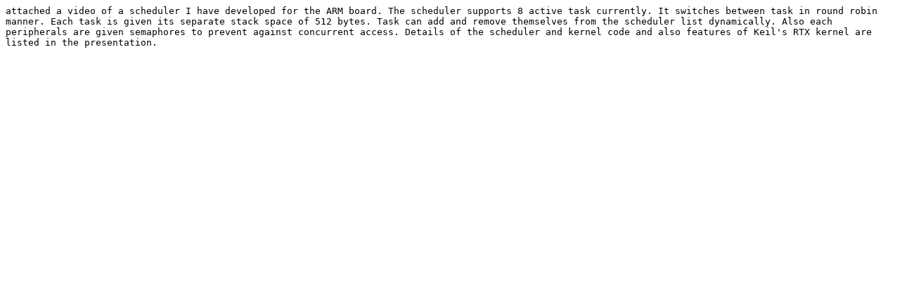

--- FILE ---
content_type: text/plain
request_url: https://www.amanchadha.com/projects/iedc/videos/ARM7%20myKernel%20Details,%20Scheduler%20Video.txt
body_size: 388
content:
attached a video of a scheduler I have developed for the ARM board. The scheduler supports 8 active task currently. It switches between task in round robin manner. Each task is given its separate stack space of 512 bytes. Task can add and remove themselves from the scheduler list dynamically. Also each peripherals are given semaphores to prevent against concurrent access. Details of the scheduler and kernel code and also features of Keil's RTX kernel are listed in the presentation. 
